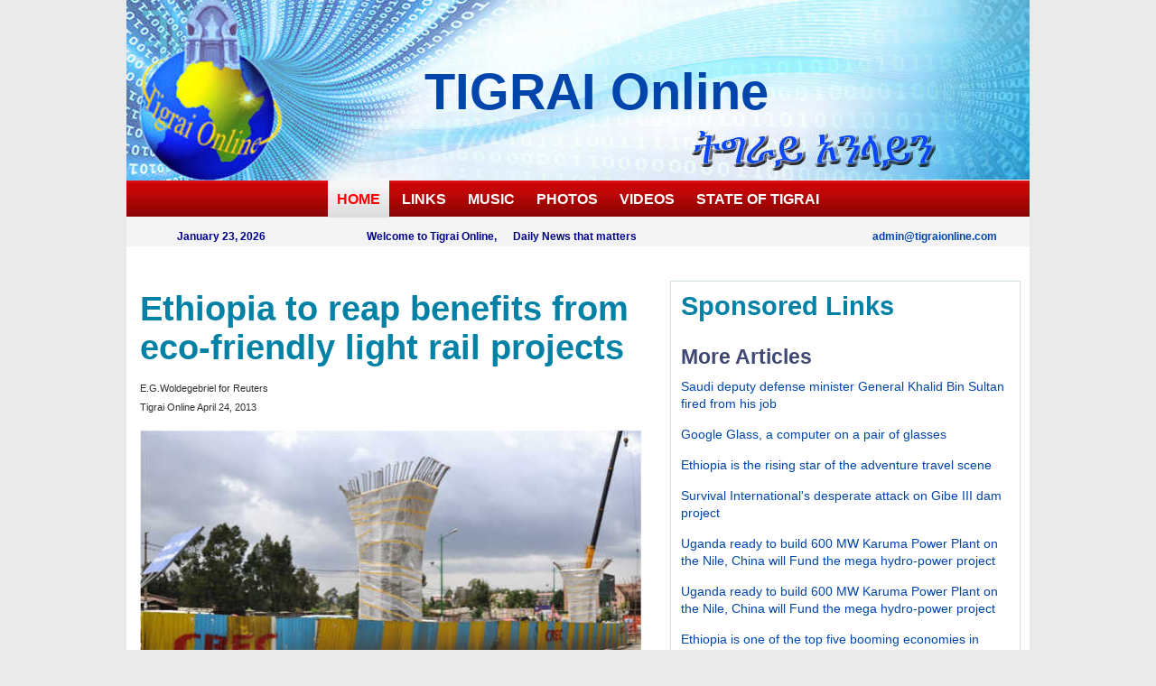

--- FILE ---
content_type: text/html
request_url: https://www.tigraionline.com/articles/addis-light-rail-benefit.html
body_size: 3525
content:
<!DOCTYPE html PUBLIC "-//W3C//DTD XHTML 1.0 Transitional//EN"
"http://www.w3.org/TR/xhtml1/DTD/xhtml1-transitional.dtd">
<html xmlns="http://www.w3.org/1999/xhtml" xml:lang="en" lang="en"> 
<head>
<meta http-equiv="Content-Type" content="text/html; charset=iso-8859-1" />
<meta http-equiv="content-type" content="text/html; charset=utf-8" />
<meta http-equiv="X-UA-Compatible" content="IE=EmulateIE7" />
<link rel="stylesheet" type="text/css" href="/tol2012.css" media="screen,projection" />
<title>Ethiopia to reap benefits from eco-friendly light rail projects</title>
<meta name="description" content="The Addis Ababa Light Rail Project has been started by a Chinese firm, China Rail Engineering Corporation" />
<meta name="alexaVerifyID" content="Xc0JXr9VZSekdwcLETMLQOqYOTY" />
<meta name="news_keywords" content="Adeola, keepiing it real, talking about eritea" />
<meta name="document-type" content="Public" />
<meta name="document-distribution" content="Global" />
<meta name="author" content="Suhulmichael/http://www.tigraionline.com/" />
<link rel="SHORTCUT ICON" href="http://www.tigraionline.com/favicon.ico" />
<link rel="author" href="https://plus.google.com/110679041673878949258" />
<script type="text/javascript">

  var _gaq = _gaq || [];
  _gaq.push(['_setAccount', 'UA-1669570-1']);
  _gaq.push(['_trackPageview']);

  (function() {
    var ga = document.createElement('script'); ga.type = 'text/javascript'; ga.async = true;
    ga.src = ('https:' == document.location.protocol ? 'https://ssl' : 'http://www') + '.google-analytics.com/ga.js';
    var s = document.getElementsByTagName('script')[0]; s.parentNode.insertBefore(ga, s);
  })();

</script>
<script type="text/javascript">var switchTo5x=false;</script>
<script type="text/javascript" src="http://w.sharethis.com/button/buttons.js"></script>
<script type="text/javascript">stLight.options({publisher: "145d304b-a07c-477f-b04d-9ccbdae29055"}); </script>
</head>
<body oncontextmenu="return false;">
<!-- Start Alexa Certify Javascript -->
<script type="text/javascript" src="https://d31qbv1cthcecs.cloudfront.net/atrk.js"></script><script type="text/javascript">_atrk_opts = { atrk_acct: "Ysssg1awAe000F", domain:"tigraionline.com"}; atrk ();</script><noscript><img src="https://d5nxst8fruw4z.cloudfront.net/atrk.gif?account=Ysssg1awAe000F" style="display:none" height="1" width="1" alt="" /></noscript>
<!-- End Alexa Certify Javascript -->
<div id="wrap">
<div id="header">
<h1><a href="http://www.tigraionline.com"><span class="headwht">TIGRAI</span> <span class="headgrn"> Online</span></a></h1></div>
<div id="navcontainer">
<ul class="navbar">
<li><a href="http://www.tigraionline.com/" id="current" name="current">HOME</a></li>
<li><a href="http://www.tigraionline.com/links.html">LINKS</a></li> 
<li><a href="http://www.tigraionline.com/music.html">MUSIC</a></li>
<li><a href="http://www.tigraionline.com/pictures.html">PHOTOS</a></li> 
<li><a href="http://www.tigraionline.com/amora_tigrai_hero.html">VIDEOS</a></li>
<li><a href="http://www.tigraionline.com/tigraistate.html">STATE OF TIGRAI</a></li></ul>
</div>
<div id="bigbody">
<div class="datemail"><div class="pfloatl"><h4><script language="JavaScript1.2" type="text/javascript"> 
//<![CDATA[
<!-- Begin
var months=new Array(13);
months[1]="January";
months[2]="February";
months[3]="March";
months[4]="April";
months[5]="May";
months[6]="June";
months[7]="July";
months[8]="August";
months[9]="September";
months[10]="October";
months[11]="November";
months[12]="December";
var time=new Date();
var lmonth=months[time.getMonth() + 1];
var date=time.getDate();
var year=time.getYear();
if (year < 2000)
year = year + 1900;
document.write(lmonth + " ");
document.write(date + ", " + year);
// End -->
//]]>
</script></h4></div>
<div class="pfloatl"><h4>Welcome to Tigrai Online, &nbsp; &nbsp; &nbsp;Daily News that matters</h4></div><div class="pfloatr"><h4><a href="mailto:admin@tigraionline.com"> admin@tigraionline.com</a></h4></div></div> 
<div class="botstrip">
<div style="float: center; text-align: center;"><br /><p><script type="text/javascript"><!--
google_ad_client = "ca-pub-0773692461137870";
/* articles_top_2012 */
google_ad_slot = "1720727555";
google_ad_width = 728;
google_ad_height = 90;
//-->
</script>
<script type="text/javascript"
src="http://pagead2.googlesyndication.com/pagead/show_ads.js"> 
</script></p></div>
<div class="box8">
<h2>Ethiopia to reap benefits from eco-friendly light rail projects</h2> 
<p><span class="tinytext">E.G.Woldegebriel for Reuters <br />Tigrai Online April 24, 2013</span></p>
<div class="pic left" style="width:555px;"><img src="/addis-ababa-lightrail.jpg" alt="Addis Ababa electric light rail system under construction in Addis Ababa, Ethiopia. THOMSON REUTERS FOUNDATION/E.G.Woldegebriel" width="555" height="331" /><br />The Addis Ababa Light Rail Project has been started by a Chinese firm, China Rail Engineering Corporation, which is also building the first phase of the new Addis Ababa-Djibouti railway</div>
<p>
			Taking advantage of its expanding hydropower and other renewable energy capacity, Ethiopia is building an extensive system of electric railways to ease urban traffic congestion and reduce carbon emissions and pollution, officials say.</p>
		<p>
			The country is constructing nearly 2,400 km (1,500 miles) of national electric railways, plus 34 km (21 miles) of light rail in Addis Ababa as part of a five-year &ldquo;Growth and Transformation&rdquo; effort that ends in 2015.</p>
		<p>
			Source: Reuters News <br />http://www.trust.org/item/20130423142157-cofa6/</p>
<iframe width="555" height="416" src="http://www.youtube.com/embed/IYyyik1pi60" frameborder="0" allowfullscreen></iframe>
<p>The video report is about three months old and we would think the construction would have progressed much more in the past few monts.</p>
<p>Sponsored Links<br /><script type="text/javascript"><!--
google_ad_client = "ca-pub-0773692461137870";
/* large_square_march12 */
google_ad_slot = "1038954908";
google_ad_width = 336;
google_ad_height = 280;
//-->
</script>
<script type="text/javascript"
src="http://pagead2.googlesyndication.com/pagead/show_ads.js">
</script></p>		
<p></p>
<span class='st_sharethis_hcount' displayText='ShareThis'></span>
<span class='st_facebook_hcount' displayText='Facebook'></span>
<span class='st_twitter_hcount' displayText='Tweet'></span>
<span class='st_googleplus_hcount' displayText='Google +'></span>
<span class='st_linkedin_hcount' displayText='LinkedIn'></span>
<div id="hcbcontainer"><script type="text/javascript"> 
var idcomments_acct = '5e64f133322edfd951c2ea5f2d4bf497';
var idcomments_post_id;
var idcomments_post_url;
</script>
<span id="IDCommentsPostTitle" style="display:none"></span>
<script type='text/javascript' src='http://www.intensedebate.com/js/genericCommentWrapperV2.js'></script>
</div>
</div>
<!-- end of main article sec.-->
<div class="box9">
<h2>Sponsored Links</h2>
<p><script type="text/javascript"><!--
google_ad_client = "ca-pub-0773692461137870";
/* large_square_march12 */
google_ad_slot = "1038954908";
google_ad_width = 336;
google_ad_height = 280;
//-->
</script>
<script type="text/javascript"
src="http://pagead2.googlesyndication.com/pagead/show_ads.js">
</script></p>
	<h3>More Articles</h3>
<p><a href="/articles/saudi-general-removed.html">Saudi deputy defense minister General Khalid Bin Sultan fired from his job</a></p>
<p><a href="/articles/google-glass-computer.html">Google Glass, a computer on a pair of glasses</a></p>
<p><a href="/articles/travel-ethiopia-2013.html">Ethiopia is the rising star of the adventure travel scene</a></p>
<p><a href="/articles/survival130462.html">Survival International's desperate attack on Gibe III dam project</a></p>
<p><a href="/articles/uganda-dam130460.html">Uganda ready to build 600 MW Karuma Power Plant on the Nile, China will Fund the mega hydro-power project</a></p>
<p><a href="/articles/uganda-dam130460.html">Uganda ready to build 600 MW Karuma Power Plant on the Nile, China will Fund the mega hydro-power project</a></p>
<p><a href="/articles/ethiopia-top-5-in-africa.html">Ethiopia is one of the top five booming economies in Africa</a></p>
<p><a href="/articles/article130459.html">Eritrea caught red handed supplying weapons to Central Africa rebels – what is new?</a></p>
<p><a href="/articles/article130458.html">EPRDF's 9th General Congress: Yet, Another Post-Meles Success Story</a></p>
<p><a href="/articles/article130455.html">Eritrean Air Force Captain Rahwa Gebrekristos defected to Saudia Arabia</a></p>
<p><a href="/articles/article13045.html">Ethiopia’s SouthWest Energy says Net Oil Potential 1.56 Billion Barrels to 2.90 Billion Barrels in Gambela and Jijiga</a></p>
<p><a href="/articles/article130453.html">Continuing violations of the UN arms embargo on Somalia and Eritrea</a></p>
<p><a href="/articles/article130451.html">Woyane's successful and productive 11th congress in Mekelle, the capital city of Tigrai</a></p>
<p><a href="/articles/article130450.html">Ambassador Dr. Khalid bin Ibrahim Al Jandan has dismissed statements made criticizing the Grand Ethiopian Renaissance Dam</a></p>
<p><a href="/articles/article130409.html">The Prime Minister Meles Zenawi Foundation founding congress is under way in Addis Ababa, Ethiopia.</a></p>
<p><a href="/articles/article130408.html">Sara Nuru becomes the face and ambassador of LASCANA a high-end fashion company</a></p>
<p><a href="/articles/article130406.html">The Plight of the Southerners in Feudal Ethiopia and their Current Situation:A Southerner’s perspective</a></p>
<p><a href="/articles/article130405.html">Tsedal Yohannes fights to free her family from Eritrean prison</a></p>
<p><a href="/articles/article130403.html">Ethiopian Airlines and Oman Air enter in to code share agreement</a></p>
<p><a href="/articles/article130403.html">Ethiopian Airlines and Oman Air enter in to code share agreement</a></p>
<p><a href="/articles/article130402.html">Why eating injera teff - taff is healthy for you</a></p>
<p><a href="/articles/article130401.html">Ethiopian health sector gets $120 million from world bank</a></p>
<p><a href="/articles/article130287.html">$1 billion worth of fuel oil imported from Sudan to Ethiopia</a></p>
<p><a href="/articles/article130286.html">The Glittering Transformation of Ethiopia is beyond Reproach</a></p>
<p><a href="/articles/article130285.html">Brazil, Russia, India, China and South Africa to establish a bank to challenge IMF and World Bank</a></p>
<p><a href="/articles/article130284.html">The ICG’s six point recommendation for Eritrea transition</a></p>
<p><a href="/articles/article130283.html">An Eritrea man sentenced to more than nine years in U.S. federal prison </a></p>
</div></div>
<div id="footer">
<p>Opinions published on this site are those of the authors and not necessarily those of Tigrai Online. 
<br/>&copy;2005-2013 Tigraionline.com All rights reserved.</p>
</div>
</div>
</div>
</body>
</html>

--- FILE ---
content_type: text/css
request_url: https://www.tigraionline.com/tol2012.css
body_size: 1857
content:
html,body{background:#eaeaea;font:90% verdana,helvetica,trebuchet MS,sans-serif;margin:0 auto;padding:0}
a{text-decoration:none;color:#0045ac}
a:hover{color:#cb3709;text-decoration:none}
a:visited{color:#5f14d0;text-decoration:none}
a img{border:0}
.pic{background-color:#fff;font:.9em sans-serif;color:#5e5e70;font-style:italic;padding:0 10px 0 0}
.left{float:left;margin:0}
#wrap{width:1000px;background:#fff;line-height:normal;margin:0 auto;padding:0}
#header{background:url(tolheader2013bl.jpg) left top no-repeat #eaeaea;width:1000px;height:200px;margin:0;padding:0}
#header h1{width:450px;font-size:4.3em;color:red;font-family:"Times New Roman",serif Trebuchet MS,Arial,sans-serif;font-weight:700;margin:0;padding:70px 0 0 330px}
#header h1 a:visited{color:red;text-decoration:none}
#header p {margin:0;padding:70px 0 0 0;}
#navcontainer{width:100%;height:40px;list-style-type:none;margin:0;padding:0;}
ul.navbar{background:url(tolmenu2014.jpg) repeat-x;padding:10px 10px;list-style:none;text-align:center;margin:0}
ul.navbar li{display:inline;padding:0}
ul.navbar li a{font-size: 16px; text-decoration:none;margin:0;padding:10px 10px}
ul.navbar li a:hover{font-family:verdana,trebuchet MS,helvetica,sans-serif;color:#fff;background:#a40c0c;border:0;padding:17px;padding:10px;margin:0}
ul.navbar li a#current{background:url(tolmenuhover.jpg) repeat-x;color:red;;padding:12px 10px;margin:0}
.eventflyers{width:1000px;margin:0;padding:0}
.eventflyers img{float:left;margin:0;padding:0 3px}
#bigbody{background-color:#fff;width:100%;margin-right:0;margin-left:0}
.leftcolo{float:left;text-align:center;width:190px;margin:0;padding:0}
.leftcolo ul.avmenu{list-style:none;width:180px;margin:0;padding:0}
.leftcolo ul.avmenu li{display:inline;width:180px;padding:0}
.leftcolo h2{color:#046a87;text-align:center;font-size:1.8em;font-family:"Times New Roman",serif Trebuchet MS,Arial,sans-serif;background-color:#f4f4f4;margin:0 6px 10px;padding:6px}
.leftcolo h3{text-align:center;font-size:.9em;color:#00008b;margin:0;padding:15px 5px 0}
.leftcolo p{text-align:left;font-size:.9em;margin:0;padding:0 6px 25px 10px}
.dailynews{float:left;width:44%;background-color:#fff;overflow:hidden;margin:0;padding:0}
.dailynews p{font-size:1.1em;text-align:left;color:#2d2e2e;line-height:1.4;margin:0;padding:3px 10px 20px}
.dailynews h2{font-size:1.9em;color:#046a87;font-family:"Times New Roman",serif Trebuchet MS,Arial,sans-serif;text-align:center;background-color:#f4f4f4;margin:0 10px 15px;padding:6px}
.dailynews h4{text-align:left;font-size:1em;color:#036;margin:0;padding:0 10px}
.dailynews h3{text-align:left;font-size:1.3em;color:#036;margin:0;padding:0 10px}.dailynews ul,ol{font-size:1.1em;margin:0;padding:0 0 0 25px}
.dailynews li{list-style:disc;margin:0;padding:0 10px 6px 0}
.rcolwide{float:right;width:360px;margin:0;padding:0}
.rcolwide p{font-size:1em;color:#2d2e2e;margin:0;padding:10px 10px 20px}
.rcolwide img{float:left;margin:0;padding:0}
.rcolwide a{list-style:none;display:block;margin:0;padding:0 0 10px}
.rcolwide h2{font-size:1.9em;text-align:center;color:#046a87;font-family:"Times New Roman",serif Trebuchet MS,Arial,sans-serif;background-color:#f4f4f4;margin:0 10px 2px;padding:6px}
.rcolwide h3{font-size:1.9em;text-align:center;color:#046a87;font-family:"Times New Roman",serif Trebuchet MS,Arial,sans-serif;background-color:#f4f4f4;margin:10px 10px 0;padding:6px}
.bigheading{font-size:1.6em;font-family:"Times New Roman",serif Trebuchet MS,Arial,sans-serif}
.bignews{background:#fff;width:100%;border:#d2e0da solid 1px;margin:0;padding:0}
.bignews h2{font-weight:700;color:#eef3e2;text-align:center;margin:0;padding:10px}
.bignews p{background:#fff;margin:0;padding:10px}
object.flashvideo{width:100%;height:340px}
.announcement{float:right;text-align:center;width:180px;margin:0;padding:0}
.announcement h2{font-size:1em;color:#00008b;margin:0;padding:6px 3px 0}
.announcement p{font-size:.9em;margin:0;padding:0 6px 20px}
.articles{float:left;width:206px;overflow:hidden;border:#eef1f2 solid 1px;margin:0;padding:0}
.articles p{font-size:.9em;margin:0;padding:0 10px 20px}
.articles li{list-style:none;margin:0;padding:0}
.articles h2{font-size:1em;color:#00008b;text-align:center;margin:0;padding:6px 3px}
.articles h4{font-size:.9em;color:#00008b;margin:0;padding:3px 0}
.botstrip{float:left;width:980px;background-color:#fff;min-width:980px;margin:0;padding:10px}
.botstrip h1{font-family:"Times New Roman",serif Trebuchet MS,Arial,sans-serif;font-weight:700;font-size:2.2em;color:#0181a6;margin:0;padding:6px}
.botstrip h2{font-family:"Times New Roman",serif Trebuchet MS,Arial,sans-serif;font-weight:700;font-size:2.2em;color:#0181a6;margin:0;padding:6px}
.botstrip h3{font-size:1.1em;color:#3f4773;margin:0;padding:5px 6px}
.botstrip h4{font-size:.9em;color:#050eb1;margin:0;padding:5px 0 0 30px}
botstrip li{list-style:disc;margin:0;padding:0 25px 6px 0}
.botstrip ul,ol{margin:0;padding:0 0 0 25px}
.movie{margin:0;padding:0 10px}
.datemail{float:left;width:1000px;background-color:#f4f4f4;margin:0 auto;padding:5px 0}
.datemail p{font-size:.8em;color:#3f4773;margin:0;padding:5px}
.musicbox{float:left;width:480px;background-color:#fff;margin:0;padding:0}
.musicbox p{font-size:.9em;color:#3f4773;margin:0;padding:5px}
.drama{float:right;width:480px;background-color:#fff;margin:0;padding:0}
.box1{width:179px;float:right;margin:0 auto;padding:4px 5px 0 10px}
.box1 h4{font-size:.9em;color:#050eb1;margin:0 auto;padding:0 5px 5px}
.box1 p{font-size:1em;text-align:left;margin:0;padding:0 5px 4px}
.box2{width:340px;float:right;border:#eef1f2 solid 1px;margin:0;padding:0}
.box3{width:179px;float:left;border:#eef1f2 solid 1px;margin:0 auto;padding:4px 2px 0}
.box3 p{margin:0;padding:0 5px 4px}
.box4{width:410px;float:right;margin:0;padding:5px}
.box5{width:540px;float:left;border:#d2e0da solid 1px;margin:0;padding:0}
.box5 p{font-family:verdana,trebuchet MS,helvetica,sans-serif;font-size:1.1em;color:#2d2e2e;line-height:1.4;text-align:left;margin:0;padding:10px}
.box5 h2{font-family:"Times New Roman",serif Trebuchet MS,Arial,sans-serif;font-weight:700;font-size:2.8em;color:#0181a6;margin:0;padding:6px}
.box6{width:210px;float:right;border:#d2e0da solid 1px;margin:0;padding:5px}
.box7{width:720px;float:left;margin:0;padding:5px}
.box7 p,li{font-family:verdana,trebuchet MS,helvetica,sans-serif;font-size:1.1em;color:#2d2e2e;line-height:1.5em;text-align:left;margin:0;padding:3px 0 8px}
.box8{width:560px;float:left;margin:0;padding:5px}
.box8 p{font-family:verdana,trebuchet MS,helvetica,sans-serif;font-size:1.1em;color:#2d2e2e;line-height:1.5em;text-align:left;margin:0;padding:5px 0 10px}
.box8 h1{font-size:2.9em;text-align:left;margin:0;padding:5px 0 8px}
.box8 h2{font-size:2.9em;margin:0;padding:5px 0 8px}
.box8 ol,ul{font-size:1em;line-height:1.4;margin:0;padding:0 0 0 25px}
.box9{width:376px;float:right;border:#d2e0da solid 1px;margin:0;padding:5px}
.box9 p{font-size:1.1em;color:#2d2e2e;text-align:left;line-height:1.4em;margin:0;padding:5px 6px 10px}
.box9 h3{font-size:1.8em;color:#3f4773;margin:0;padding:5px 6px}
.darkwall{background-color:#050e04;width:100%;margin-right:0;margin-left:0}
.tinytext{font-size:.8em}
.gadscenter{text-align:center;padding:0 0 20px}
.gadscenter p{padding:10px 0 0}
.linkspage{float:left;text-align:left;width:180px;margin:0;padding:0 10px}
.linkspage ul{list-style:none;font-size:.9em;width:180px;margin:0;padding:0}
.linkspage ul li{font-size:.9em;width:180px;padding:0 15px}
.linkspage h2,h3,h4,h5{text-align:left;font-size:.9em;color:#00008b;margin:0;padding:10px 6px 0}
.linkspage p{text-align:left;font-size:.9em;margin:0;padding:0 6px 25px}
.boxsearch{width:413px;float:right;text-align:center;background-color:#c0c7c3;margin:0;padding:6px 0 0}
.gads{width:557px;float:left;text-align:center;clear:both;margin:0 0 0 20px;padding:10px 0}
#footer{background:#202b28;clear:both;color:#e5ede6;font-size:.9em;text-align:center;width:1000px;margin:0 auto;padding:8px 0}
#footer a{background:inherit;color:#3d7ee7;text-decoration:none}
#footer h4{font-size:1em;color:#fff;margin:0 auto;padding:5px 8px}
.footermenu{background-color:#fff;border-top:1px solid red;font-size:.9em;color:#3f4773;text-align:center;width:1000px;margin:0;padding:8px 0}
.footermenu a{font-size:1em;color:#0045ac;text-decoration:none}
.footermenu h4{font-size:1em;color:#3f4773;margin:0 auto;padding:5px 8px}
.imgbox{background-color:#fff;font:.9em sans-serif;color:#000;margin:0;padding:0}
.picleft{float:left;margin:0;padding:0 20px 0 0}
.picright{float:right;margin:0}
.blockquote{color:#00008b;margin:0;padding:20px}
.headtxt{font-size:.6em;color:#fff}
.dayname{font-size:9pt;color:#404040}
.bighead{font-size:13pt}
.sptext{font-size:.9em;color:#e00}
.bcolor{background:#eef3e2}
.blue{font-family:Verdana;font-style:italic;font-size:10pt;color:#c11b17}
.pfloatl{float:left;width:auto;margin:0;padding:0 50px}
.pfloatr{float:right;width:auto;margin:0;padding:0 30px}
#cse-search-results{margin:0;padding:0 30px}
div.imgleft{float:left;width:530px;background-color:#fff;margin:0 0 10px;padding:0}
div.imgleft p{font-size:10px;width:520px;margin:0;padding:0}
imgtxt{float:left;width:122px;background-color:#fff;padding:0 21px 0 0}
.qote{font-family:Verdana;font-style:italic;font-size:9pt;color:#306eff}
.smalltext{font-size:.9em}
ul.navbar li a:link,ul.navbar li a:visited{font-family:verdana,trebuchet MS,helvetica,sans-serif;color:#fff;font-weight:700}
.dailynews img,.botstrip img{float:left;margin:0;padding:5px 10px 0 0}
.articles img,.box2 p{margin:0;padding:0}
.musicbox h2,.drama h2{font-size:1em;color:#3f4773;background-color:#ede2e2;margin:4px 2px 0;padding:3px 10px}
.box8 h3,.box8 li{margin:0;padding:5px 0 8px}
#footer p,.footermenu p{margin:0;padding:0 8px}
#footer a:hover,.footermenu a:hover{text-decoration:underline}
.button:active{position:relative;top:1px}
.geezfont {font-size:1.4em;}
.logo_name {
font-size:4.3em;color:red;font-family:"Times New Roman",serif Trebuchet MS,Arial,sans-serif;font-weight:700;margin:0;padding:100px 0 0 330px}
.pubdate{font-size:1em;color:#999;margin:0;padding:0}